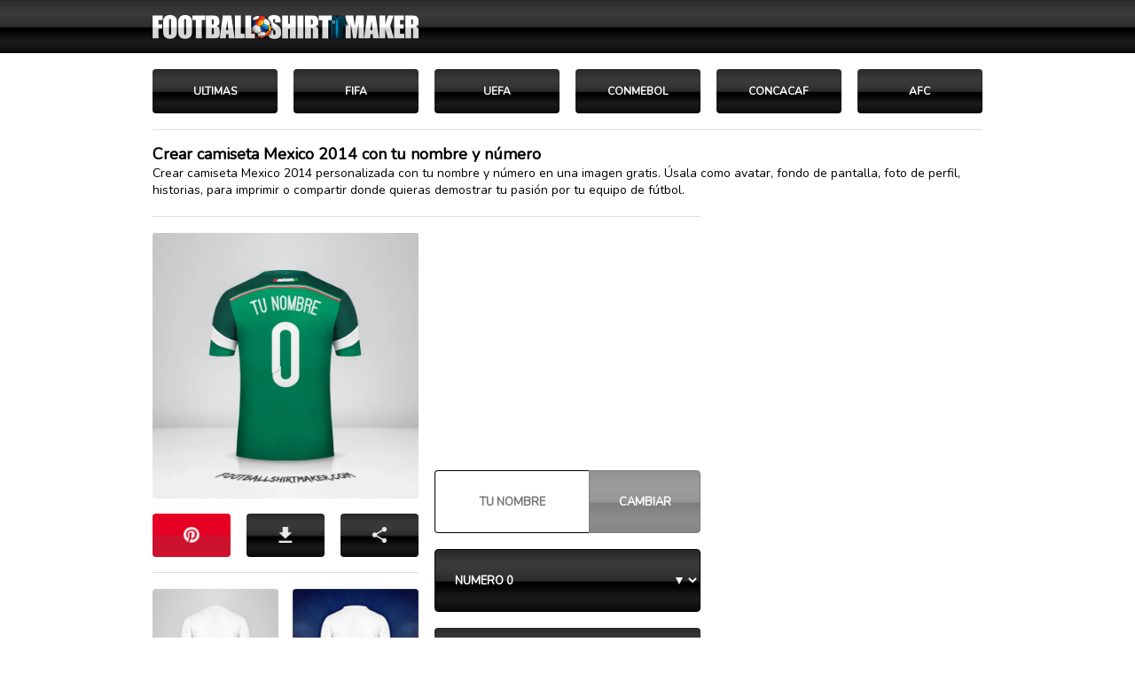

--- FILE ---
content_type: text/html; charset=UTF-8
request_url: https://footballshirtmaker.com/es/mexico/camiseta-2014/
body_size: 9188
content:
<!DOCTYPE html>
<html lang="es">
<head>
   
<script async src="https://pagead2.googlesyndication.com/pagead/js/adsbygoogle.js?client=ca-pub-9685187692848897" crossorigin="anonymous"></script>
<meta charset="UTF-8">	
<link rel="preload" href="https://fonts.googleapis.com/css?family=Nunito&display=swap" as="style" onload="this.onload=null;this.rel='stylesheet'">
<noscript>
<link href="https://fonts.googleapis.com/css?family=Nunito&display=swap" rel="stylesheet" type="text/css"></noscript>
<link rel="preload" as="image" href="https://footballshirtmaker.com/IMG-2025/logo2025-H-02.png" type="image/png" fetchpriority="high">
<meta name="viewport" content="width=device-width,initial-scale=1">
    <script type="application/ld+json">   
    {
  "@context": "https://schema.org",
  "@type": "BreadcrumbList",
  "itemListElement": [
    {
      "@type": "ListItem",
      "position": 1,
      "name": "Inicio",
      "item": "https://footballshirtmaker.com/es/"
    },
    {
      "@type": "ListItem",
      "position": 2,
      "name": "FIFA",
      "item": "https://footballshirtmaker.com/es/fifa/"
    },
    {
      "@type": "ListItem",
      "position": 3,
      "name": "Mexico",
      "item": "https://footballshirtmaker.com/es/mexico/"
    },
    {
      "@type": "ListItem",
      "position": 4,
      "name": "Camiseta Mexico 2014",
      "item": "https://footballshirtmaker.com/es/mexico/camiseta-2014/"
    }
  ]
} </script>
<title>Crear camiseta Mexico 2014 con tu nombre y número</title>
<meta name="description" content="Crear camiseta Mexico 2014 personalizada con tu nombre y número en una imagen gratis. Úsala como avatar, fondo de pantalla, foto de perfil, historias, para imprimir o compartir donde quieras demostrar tu pasión por tu equipo de fútbol.">
<meta name="keywords" content="camiseta Mexico 2014 con tu nombre,camiseta Mexico,personalizar camiseta Mexico 2014,equipacion Mexico 2014,playera de Mexico 2014 con tu nombre, camiseta de Mexico 2014 con tu nombre,make your jersey Mexico 2014,football shirt maker Mexico 2014,equipacion Mexico 2014, camiseta Mexico 2014,tipografia Mexico 2014,numeros Mexico 2014,letras Mexico 2014, camiseta Mexico 2014 para imprimir,playera Mexico,equipacion Mexico, personalizar camiseta Mexico,football shirt maker Mexico,fondo de pantalla Mexico 2014,wallpaper Mexico 2014,letras de Mexico, numeros de Mexico">
<link rel="shortcut icon" href="https://footballshirtmaker.com/imagenes/favicon.ico" type="image/x-icon">
<link rel="canonical" href="https://footballshirtmaker.com/es/mexico/camiseta-2014/"> 
<meta name="robots" content="all">
<meta property="og:type" content="article">
<meta property="og:title" content="Crear camiseta Mexico 2014 con tu nombre y número">
<meta property="og:description" content="Crear tu camiseta personalizada Mexico 2014 con tu nombre y número en imágenes gratis.">
<!-- Imagen horizontal principal -->
<meta property="og:image:type" content="image/png">
<meta property="og:image" content="https://footballshirtmaker.com/files/V19-f-001-t-movil-2423-dHVfbm9tYnJl-MA==-00.webp">
<meta property="og:image:secure_url" content="https://footballshirtmaker.com/files/V19-f-001-t-movil-2423-dHVfbm9tYnJl-MA==-00.webp">
<meta property="og:url" content="https://footballshirtmaker.com/es/mexico/camiseta-2014/ ">
<meta property="og:site_name" content="footballshirtmaker">
<meta property="fb:app_id" content="1974545619456642">
<meta name="twitter:card" content="summary_large_image">
<meta name="twitter:domain" content="footballshirtmaker.com">
<meta name="twitter:site" content="@FShirtMaker">
<meta name="twitter:creator" content="@FShirtMaker">
<meta name="twitter:title" content="Crear camiseta Mexico 2014 con tu nombre y número">
<meta name="twitter:description" content="Crear tu camiseta personalizada Mexico 2014 con tu nombre y número en imágenes gratis.">
<meta name="twitter:image" content="https://footballshirtmaker.com/files/V19-f-001-t-movil-2423-dHVfbm9tYnJl-MA==-00.webp">
<meta name="twitter:url" content="https://footballshirtmaker.com/es/mexico/camiseta-2014/ ">
<link href="https://feeds.feedburner.com/footballshirtmaker-es" rel="alternate" type="application/rss+xml" title="footballshirtmaker RSS">
<link rel="apple-touch-icon" href="https://footballshirtmaker.com/IMG/apple/apple-touch-icon.png">
<link rel="apple-touch-icon" sizes="57x57" href="https://footballshirtmaker.com/IMG/apple/apple-touch-icon-57x57.png">
<link rel="apple-touch-icon" sizes="72x72" href="https://footballshirtmaker.com/IMG/apple/apple-touch-icon-72x72.png">
<link rel="apple-touch-icon" sizes="114x114" href="https://footballshirtmaker.com/IMG/apple/apple-touch-icon-114x114.png"> 
<link rel="apple-touch-icon" sizes="120x120" href="https://footballshirtmaker.com/IMG/apple/apple-touch-icon-120x120.png">
<link rel="apple-touch-icon" sizes="144x144" href="https://footballshirtmaker.com/IMG/apple/apple-touch-icon-144x144.png"> 
<link rel="apple-touch-icon" sizes="152x152" href="https://footballshirtmaker.com/IMG/apple/apple-touch-icon-152x152.png">
<link rel="apple-touch-icon" sizes="180x180" href="https://footballshirtmaker.com/IMG/apple/apple-touch-icon-180x180.png">   
<meta name="theme-color" content="#000000">
<style>
body{font-family:'Nunito',Arial,Helvetica,sans-serif;font-stretch: condensed;font-weight: bold;background:#FFFFFF; text-align:center;margin:0;font-family:'Nunito',Arial,Helvetica,sans-serif;color:#4f4f4f;font-size:13px;line-height: normal; padding: 0; margin: 0 }  
h1{font-size:18px;color:#000;font-style:normal;font-weight: bold; line-height: normal;padding: 0; margin: 0}
h2{font-size:14px;color:#000;font-style:normal;font-weight: 400; line-height: normal;padding: 0; margin: 0}
h3{font-size:14px;color:#000;font-style:normal;font-weight: 400; line-height: normal; padding: 0; margin: 0; margin-bottom: 14px; font-weight: bold}
h4{font-size:13px;color:#000;font-style:normal;font-weight: 400; line-height: normal;padding: 0; margin: 0}
h5{font-size:13px;color:#000;font-style:normal;font-weight: 400; line-height: normal;padding: 0; margin: 0}
p{margin:0; margin-bottom: 13px; padding: 0;font-weight: 400}
ul { list-style-type: square;list-style-position: inside; }
li{margin:0; margin-bottom: 12px;}
a img{border:0}
a {color:#1c74e9}
select {font-family:'Nunito',Arial,Helvetica,sans-serif;font-stretch: condensed;font-weight: bold;appearance:none;border-radius: 0}
.options {cursor: pointer;background: #FFFFFF}
input {font-family:'Nunito',Arial,Helvetica,sans-serif;color:#fff;font-stretch: condensed;font-weight: bold; font-size: 16px}
#cabecerapc{width:100%; text-align:center; background:url(/IMG/fondos/n.jpg) repeat #000; background-size: auto 100%;} 
#cabecera {width: 972px; height: 60px; box-sizing: border-box; margin:auto;position: relative;display: flex; justify-content:flex-end; align-items:center; align-content: center;background:url(/IMG-2025/logo2025-H-02.png) no-repeat left 18px center transparent;background-size:300px auto; }
 .lineas{width:100%;box-sizing:border-box; text-align:center; background:#ffffff;} 
.HOME {width:50px;height:30px; margin-top: 3px; float:right;appearance: none;background: url(/IMG/iconos/gris/home.png) no-repeat center center #fff;background-size:16px 16px;border:1px solid #dddddd;padding:0;border-radius: 4px;cursor: pointer;box-sizing: border-box}
.SEGUIRPINTERES {width:125px;height:30px;text-decoration: none ; float:right;appearance: none;background: url(/IMG/botones/social/p.png) no-repeat left 11px center transparent;background-size:14px 14px;border:0;padding:0;padding-left: 32px; color: #FFFFFF; text-align: left;font-size:12px;font-weight: bold; cursor: pointer;display:flex; align-content: center; align-items: center;box-sizing: border-box } 
.SEGUIRFACEBOOK {width:125px;height:30px;text-decoration: none ; float:right;appearance: none;background: url(/IMG/botones/social/f.png) no-repeat left 11px center transparent;background-size:14px 14px;border:0;padding:0;padding-left: 32px; color: #FFFFFF; text-align: left;font-size:12px;font-weight: bold; cursor: pointer;display:flex; align-content: center; align-items: center;box-sizing: border-box } 
.SEGUIRINSTAGRAM {width:125px;height:30px;text-decoration: none ;float:right;appearance: none;background: url(/IMG/botones/social/i.png) no-repeat left 11px center transparent;background-size:14px 14px;border:0;padding:0;padding-left: 32px; color: #FFFFFF; text-align: left;font-size:12px;font-weight: bold; cursor: pointer;display:flex; align-content: center; align-items: center;box-sizing: border-box } 
.SEGUIRTWITTER {width:125px;height:30px;text-decoration: none ;float:right;appearance: none;background: url(/IMG/botones/social/t.png) no-repeat left 11px center transparent;background-size:14px 14px;border:0;padding:0;padding-left: 32px; color: #FFFFFF; text-align: left;font-size:12px;font-weight: bold; cursor: pointer;display:flex; align-content: center; align-items: center;box-sizing: border-box } 
.SEGUIRFACEBOOK a:visited { color: #fff; text-decoration: none }
.SEGUIRINSTAGRAM a:visited { color: #fff; text-decoration: none  }
.SEGUIRTWITTER a:visited { color: #fff; text-decoration: none  }
.SEGUIRPINTERES a:visited { color: #fff; text-decoration: none  }
.socialsid{height:30px;appearance:none;background:url(/IMG/botones/social/s.png) no-repeat left 35px center #16b551;text-shadow: 1px 1px  #098C3A; border-radius: 2px;color: #FFFFFF; background-size:14px 14px;border:1px outset #16b551;padding:5px 10px;font-size:14px; box-sizing:border-box;cursor: pointer;display:flex; justify-content: flex-end; padding-right: 35px; text-align: right; align-items:center;  overflow-wrap: break-word;word-wrap: break-word;}  
.a2a_kit { width:100% ; height: 100%; border: 0; padding: 0 }
.a2a_button_copy_link { width:100% ; height: 100%; border: 0; padding: 0 }
.a2a_button_facebook { width:100% ; height: 100%; border: 0; padding: 0 }
.a2a_button_pinterest { width:100% ; height: 100%; border: 0; padding: 0 }
.a2a_dd { width:100% ; height: 100%; border: 0; padding: 0 }	

.botonc { width: calc(33.33% - 18px) ; float: left; height:49px ; margin-right: 18px; background:url(/IMG/fondos/n.jpg) repeat #000;  align-items: center; justify-content: center;border: 0;  border-radius: 4px;box-sizing: border-box;color: #FFFFFF; transition: transform 0.3s ease, box-shadow 0.3s ease, background 0.3s ease;background-size: auto 100%;}


.botonc:last-child {margin-bottom: 0;}
.botonc:hover { transform: scale(0.94);}

.socialscam{background:url(/IMG/botones/social/blanco/s.png) no-repeat center  center transparent;}
.sociald{background:url(/IMG/botones/social/blanco/d.png) no-repeat center center transparent;}  
.socialcodigos{background:url(/IMG/botones/social/gris/codigos3.png) no-repeat center  center transparent;}  
.sociall{background:url(/IMG/botones/social/gris/link.png) no-repeat  center   center transparent;}   
.socialw{background:url(/IMG/botones/social/gris/w.png) no-repeat center center transparent;}

.socialp{background:url(/IMG/botones/social/blanco/p.png) no-repeat center  center transparent;}
.socialf{background:url(/IMG/botones/social/gris/f.png) no-repeat center center transparent;}
.socialt{background:url(/IMG/botones/social/gris/t.png) no-repeat center  center transparent;}
	
.botonimg {width:100%;  height:47px; padding:0;border:0;  background-color: transparent;   appearance:none;background-size:18px auto;color: #5f6670; box-sizing:border-box;cursor: pointer;appearance:none} 
    
.a2a_button_pinterest.socialp.botonimg {
  all: unset; /* ← esto elimina estilos heredados si fueran molestos */
  display: inline-block;
  width: 100%;
  height: 48px;
  background: url(/IMG/botones/social/blanco/p.png) no-repeat center center transparent;
  background-size: 18px auto;
  cursor: pointer;
  box-sizing: border-box;
}
.a2a_button_pinterest.socialp.botonimg > svg,
.a2a_button_pinterest.socialp.botonimg > span,
.a2a_button_pinterest.socialp.botonimg > img {
  display: none !important;
}
 .a2a_dd.socialscam.botonimg {
  all: unset; /* ← esto elimina estilos heredados si fueran molestos */
  display: inline-block;
  width: 100%;
  height: 48px;
  background: url(/IMG/botones/social/blanco/s.png) no-repeat center center transparent;
  background-size: 18px auto;
  cursor: pointer;
  box-sizing: border-box;
}   
.a2a_dd > svg,
.a2a_dd > span,
.a2a_dd > img {
  display: none !important;
}   
	
.descargafinal{width:100%;appearance:none;background:url(/IMG/botones/social/d.png) no-repeat center center #f8f8f8;background-size:auto 80px; border: 1px outset #f8f8f8 ;padding:0;box-sizing:border-box;cursor: pointer;border-radius:4px} 
.botonvolver{width:100%;height:40px; display:flex;justify-content: center;
align-items:center;  overflow-wrap: break-word;word-wrap: break-word;color: #000;text-shadow: 0px 0px  #fff;border:1px outset #dddddd; background:#f9f9f9;font-size:13px;margin:0;box-sizing:border-box;border-radius:4px;cursor: pointer; font-weight: bold;box-sizing:border-box}
.botonvolveract{width:100%;height:40px;display:flex; justify-content: center;
align-items:center;  overflow-wrap: break-word;word-wrap: break-word;border:1px inset #dddddd;color: #000; background:#fff;font-size:13px;margin:0;box-sizing:border-box;border-radius:2px;cursor: default; font-weight: bold;box-sizing:border-box}
#textonombre{width:58%; height: 49px; background: #fff;float: left; text-align: center;font-size:13px;border:1px inset #000;border-top-left-radius:4px;border-bottom-left-radius:4px; box-sizing:border-box;color: #000;}
.cambiar{width:42%; height:40px; float: right;font-size:13px;box-sizing:border-box;color: #fff; background:url(/IMG/fondos/n.jpg) repeat #000; background-size: auto 100%;border:1px solid #000;border-radius: 0; border-bottom-right-radius:4px;border-top-right-radius:4px; cursor:pointer}
.pseudo-disabled {opacity: 0.5;pointer-events: auto; /* permite detectar click */ cursor: not-allowed;}
.bcambiar{width:100%; height:45px; float: right;font-size:13px;box-sizing:border-box;color: #fff; background:url(/IMG/fondos/n.jpg) repeat #000; background-size: auto 100%;border:1px solid #000;border-radius: 0; border-bottom-right-radius:4px;border-top-right-radius:4px; cursor:pointer}
.tituloequipo {width:100%; height: 46px; padding:0 18px;display: flex; justify-content: flex-start;align-items: center;align-content: center; background-color: #f9f9f9; color: #000;text-shadow: 2px 2px  #ECECEC; font-size:16px; font-weight: bold;border: 1px solid #dddddd; border-left: 0;  text-align: left; box-sizing: border-box }
.elegir select {width:100%; height:49px; font-size:13px; font-weight: bold; padding-left: 18px; padding-right: 30px; box-sizing:border-box;color: #fff; background:url(/IMG/fondos/n.jpg) repeat #000; background-size: auto 100%;border:1px solid #000;border-radius:4px; cursor:pointer;appearance:none }
.elegir select option {font-size:13px; color: #000;cursor: pointer;  }
.arrow{position:absolute;top:22px;right:20px;width:0;height:0;border-left:4px solid transparent;border-right:4px solid transparent;border-top:8px solid #fff;}
a.cambiarcamiseta {width:100%; position: relative; height:49px; font-size:12px; font-weight: bold; padding-left: 18px; padding-right: 40px; color: #525252; box-sizing:border-box;color: #fff; background:url(/IMG/fondos/n.jpg) repeat #000; background-size: auto 100%;border:0;border-radius:4px; cursor:pointer;appearance:none; box-sizing: border-box;display: flex; justify-content: flex-start;  background-color:#f9f9f9; align-items:center;text-decoration: none;   }
.cambiarcamiseta a:visited { text-decoration: none; color: #525252; }
.botoncamiseta{ width:calc(50% - 18px); float: left; margin-right: 18px;  margin-bottom: 18px; height:40px;   border:1px outset #fafafa ; background:#fafafa; border-radius:3px; box-sizing: border-box; text-align: left; overflow: hidden}
.icono{	float: left;width:20px;height:38px;margin-top: 4px;overflow: hidden;background-color:#dddddd;border-radius:2px; box-sizing: border-box}
.titcamiseta{width:calc(100% - 40px);height:38px; float: right; padding-left: 14px; padding-right: 30px;  border:0;  text-align:left; font-size: 13px;color: #000; text-decoration: none; box-sizing:border-box;display: flex; align-items:center; align-content:center; justify-content:flex-start;  font-weight:bold;box-sizing: border-box;background:url(/IMG/flechas/80/d1.png) no-repeat right 18px center transparent;  background-size:auto 30%;}
a.titcamiseta { color: #5C5C5C; text-decoration: none;}
.titcamiseta a:visited { color: #5C5C5C }	
.icono{	float: left;width:20px;height:38px;margin-top: 4px;overflow: hidden;background-color:#dddddd;border-radius:2px; box-sizing: border-box}
.botoncam{width:calc(100% - 29px);  float: right; padding: 0 18px 0 10px;  height:38px; text-decoration: none; text-align:left; font-size:9px;color: #000 ; font-weight:bold;box-sizing:border-box;display: flex; justify-content:flex-start; align-items:center;}
a.filtro { color: #546254; text-decoration: none; }
.filtro a:visited { color: #546254; }	
.iconoimg{	float: left;width:20px; height:20px; margin-top: 9px; margin-left: 9px; border-radius:2px;overflow: hidden;box-sizing: border-box;}
#camisetas-layout{width:350px; position:relative;overflow:hidden;}
#camisetas-layout #camisetas{width:350px;overflow:hidden;position:absolute;left:0;top:0; box-sizing:border-box;}
#camisetas-layout #camisetas ul{width:10000px;list-style:none;}

#camisetas-layout #camisetas ul li{float:left;width:350px;} 
#camisetasprev{position:absolute;width:168px;height:35px;left:0;bottom:0;
background:url(/IMG/flechas/80/i1.png) no-repeat center center #F8F8F8;background-size:auto 50%;border:1px outset #dddddd; border-radius: 2px; box-sizing: border-box}
#camisetasnext{position:absolute;width:168px;height:35px;right:0;bottom:0;
background:url(/IMG/flechas/80/d1.png) no-repeat center center#F8F8F8;background-size:auto 50%;border:1px outset #dddddd; border-radius: 2px; box-sizing: border-box}
.camisetasprevnext{cursor:pointer;}
.camisetasnext-disabled,.camisetasprev-disabled{opacity:0.2;} 
.botabajo {color:#000; width: calc(20% - 18px);margin-right: 18px; margin-bottom: 18px;   float: left; font-size: 12px;font-weight: normal;text-decoration: none;border:1px  outset #dddddd; border-radius: 3px; background: #fafafa; padding: 12px 5px; box-sizing: border-box }
.botabajoact {pointer-events:none;color:#000; width: calc(20% - 18px);margin-right: 18px; margin-bottom: 18px;   float: left; font-size: 12px; font-weight: normal;text-decoration: none;border:1px  inset #dddddd; border-radius: 3px; background: #fff; padding: 12px 5px; box-sizing: border-box }
.filtro { text-align:center;width:calc(16.66% - 18px); margin-bottom: 18px;  color: #000; text-decoration: none; margin-right: 18px; margin-bottom: 18px; height:50px; font-size: 12px;  float:left; border-radius:4px ; border:0; float: left;box-sizing: border-box;cursor: pointer;display: flex; justify-content: center; align-items: center; align-content: center;box-sizing: border-box;background:url(/IMG/fondos/n.jpg) repeat #000; background-size: auto 100%;} 
.filtro:hover{background:#000; border: 0;}
a.filtro { color: #fff; text-decoration: none; }
.filtro a:visited { color: #fff; }
a.filtroact { color: #1c4087; text-decoration: none; }
.filtroact a:visited { color: #1c4087; }
.pregunta  { font-family:'Nunito',Arial,Helvetica,sans-serif;font-stretch: condensed;font-weight: bold;color: #000; width:100%; background: #f9f9f9; margin-bottom: 14px; font-weight: bold;padding: 12px 14px; border: 0; border: 1px solid #dddddd; border-radius: 0px; box-sizing: border-box; text-align: left; cursor: pointer; font-size: 15px; text-shadow: 2px 2px  #fff;}
.respuesta  { color: #000; width:100%; background: #fff; font-weight: 400;padding: 0; border: 0; border-radius: 0px; box-sizing: border-box; text-align: left; cursor: pointer; font-size: 14px; }
.historial-marcas,    
.historial-sponsors {
  font-weight: normal;
  padding-left: 0;
  list-style-position: inside;
  font-size: 14px;
  margin-top: 16px;
}
    .historial-marcas li,
.historial-sponsors li {
  float: left;
  width: 50%;
  box-sizing: border-box;
  margin-bottom: 4px;
}
.botonimgredes {
    position: relative;
    width: 100%;
    height: 48px;
    padding: 0 12px;
    font-size: 12px;
	text-shadow: 1px 1px #000;
    text-decoration: none;
    font-family: 'Nunito', Arial, Helvetica, sans-serif;
    font-stretch: condensed;
    font-weight: bold;
    
    appearance: none;
    color: #fff;
    border-radius: 3px;
    box-sizing: border-box;
    display: flex;
    justify-content: center; /* Centrar horizontalmente */
    align-items: center;     /* Centrar verticalmente */
    background: url(/IMG/flechas/80/efecto-03.png) repeat-x center center; 
	background-size:auto 100%;
    border: 1px outset; /* Color del borde será especificado en clases específicas */
}

.botonimgredes::before {
    content: "";
    background-size: contain;
    width: 18px; /* Ajusta según sea necesario */
    height: 18px; /* Ajusta según sea necesario */
    margin-right: 8px; /* Espacio entre icono y texto */
    display: inline-block; /* Asegura que esté en línea con el texto */
}

.telegram {
    background-color: #26A3E1; 
    border-color: #26A3E1; 
}
.telegram::before {
    background: url('/IMG/botones/social/blanco/telegram.png') no-repeat center center;
	background-size:auto 100%;
}
.facebook {
    background-color: #0866ff; 
    border-color: #0866ff; 
}
.facebook::before {
    background: url('/IMG/botones/social/blanco/f.png') no-repeat center center;
	background-size:auto 100%;
}
.instagram {
    background-color: #c72784; 
    border-color: #c72784; 
}
.instagram::before {
    background: url('/IMG/botones/social/blanco/i.png') no-repeat center center;
	background-size:auto 100%;
}
.whatsapp {
    background-color: #1ba55d; 
    border-color: #1ba55d; 
}
.whatsapp::before {
    background: url('/IMG/botones/social/blanco/w.png') no-repeat center center;
	background-size:auto 100%;
}
.pinterest {
    background-color: #E7182F; 
    border-color: #E7182F; 
}
.pinterest::before {
    background: url('/IMG/botones/social/blanco/p.png') no-repeat center center;
	background-size:auto 100%;
}
.anchosinmargen { width: 100%; margin-bottom: 18px; }
</style>
<script>
document.addEventListener("DOMContentLoaded", function () {
  const mensaje = "Debes usar los botones de abajo para personalizar la imagen. Asegúrate de apretar el botón CAMBIAR luego de escribir el nombre.\n\nUsa el botón DESCARGAR que aparece abajo para descargar la imagen con la mejor calidad.\n\nEl nombre no puede estar vacío y debe tener entre 3 y 14 caracteres. Los formularios para cambiar el nombre y el número funcionan por separado. Si escribe un nombre pero no pulsa el botón CAMBIAR y luego modifica el número, el nombre no se actualizará.";
  const capaProteger = document.getElementById("proteger");

  if (capaProteger) {
    capaProteger.addEventListener("click", function (e) {
      e.preventDefault();
      alert(mensaje);
    });
  }
});
</script>

</head>
<body>
<div id="contenedor-total">
  
<script>
document.addEventListener('DOMContentLoaded', function () {
  // Detecta si el usuario volvió con el botón "Atrás"
  if (performance.getEntriesByType("navigation")[0].type === "back_forward") {
    window.scrollTo({ top: 0, behavior: 'smooth' });
  }
});
</script>    
<!-- PC -->
<div style="width:100%;">
<div id="cabecerapc"><div id="cabecera"></div></div>
<div style="width: 100%;width:936px;padding: 0 18px; margin:auto;">
 <div style="width: 100%;margin-top: 18px;">
<div style="width: 100%;overflow: hidden;"><div style="width:calc(100% + 18px)"><a href="https://footballshirtmaker.com/es/" class="filtro">ULTIMAS</a><a href="https://footballshirtmaker.com/es/fifa/" class="filtro" >FIFA</a><a href="https://footballshirtmaker.com/es/uefa/" class="filtro">UEFA</a><a href="https://footballshirtmaker.com/es/conmebol/" class="filtro">CONMEBOL</a><a href="https://footballshirtmaker.com/es/concacaf/" class="filtro">CONCACAF</a><a href="https://footballshirtmaker.com/es/afc/" class="filtro">AFC</a><div style="clear:both"></div><div style="clear:both"></div></div></div>
<div style="clear:both"></div></div>   
 <div style="width: 100%; text-align: left; padding:15px 0; padding-bottom: 0; box-sizing: border-box; border-top: 1px solid #dddddd; margin-bottom: 20px;"><h1 style="width:100%;">Crear camiseta Mexico 2014 con tu nombre y número</h1><h2 style="width:100%;">Crear camiseta Mexico 2014 personalizada con tu nombre y número en una imagen gratis. Úsala como avatar, fondo de pantalla, foto de perfil, historias, para imprimir o compartir donde quieras demostrar tu pasión por tu equipo de fútbol.</h2></div>
<div style="width: 100%;">
<div style="width: 618px; float: left">
 <!-- FIN DESCARGAR -->   
<!-- INICIO MODELO 2019 SQUARE -->
<div style="width:100% ; margin-bottom: 18px;padding-top: 18px;border-top: 1px solid #dddddd">
<div style="width:300px; float: left ; overflow: hidden">
<div id="camisetas">
<div id="camiseta" style="width:300px; height:300px; margin-bottom: 17px; overflow:hidden; position:relative; box-sizing:border-box;">
  <div style="width:300px; height:300px; position:relative;">
    <img id="zoomImg"
         src="https://footballshirtmaker.com/files/V19-f-001-t-movil-2423-dHVfbm9tYnJl-MA==-00.webp"
         alt="Camiseta Mexico 2014 -  tu nombre - 0"
         title="Camiseta Mexico 2014 -  tu nombre - 0"
         width="300" height="300"
         style="position:absolute; left:0; top:0;border-radius: 3px; ">
  </div>

  <div id="proteger" style="position:absolute; top:0; left:0; width:300px; height:300px; background-color: rgba(0, 0, 0, 0); "></div>
</div>
<div id="botones" style="width:100%; margin-bottom: 17px;overflow: hidden">
<div style="width:calc(100% + 18px);overflow: hidden">
	<div class="botonc" style="background:url(/IMG/flechas/80/efecto-03.png) repeat-x center center #e60023;"><div class="a2a_kit" data-a2a-url="https://footballshirtmaker.com/es/mexico/camiseta-2014/numero-0-tu_nombre-001-movil/"  data-a2a-title="Mexico 2014 tu nombre 0"><a class="a2a_button_pinterest socialp botonimg" data-media="https://footballshirtmaker.com/files/V19-f-001-t-movil-2423-dHVfbm9tYnJl-MA==-00.webp" 
   href="https://www.addtoany.com/share" aria-label="Pinterest" role="button"></a></div></div>
		<div class="botonc"><form name="Descargar Camiseta" method="post" action="https://footballshirtmaker.com/es/mexico/camiseta-2014/" class="a2a_kit">
           <input name="tam" type="hidden" value="movil"><input name="numfondo" type="hidden" value="001"> <input name="nombre" type="hidden" value="tu nombre">
            <input name="numero" type="hidden" value="0">
            <input name="descargar" type="hidden" value="si">
            <button name="botondescarga" type="submit" class="botonimg sociald" aria-label="descargar" onclick="gtag('event', 'Descargar');"></button>
</form></div>

	<div class="botonc"><div class="a2a_kit" data-a2a-url="https://footballshirtmaker.com/es/mexico/camiseta-2014/numero-0-tu_nombre-001-movil/" data-a2a-title="Mexico 2014 tu nombre 0" ><a class="a2a_dd socialscam botonimg" href="https://www.addtoany.com/share" aria-label="COMPARTIR LINK" role="button"></a></div></div>


	<div style="clear:both"></div></div>

<div style="clear:both"></div></div>    
    
<div style="clear:both"></div></div>

<div style="width: 100%;  padding-top: 18px; border-top: 1px solid #dddddd;">
<div style="width: calc(50% - 8px); height: 160px; box-sizing: border-box; border-bottom: 5px solid #E4E4E4; border-bottom: 5px solid #000000 ; float: left">
<form method="post" action="https://footballshirtmaker.com/es/mexico/camiseta-2014/" style="all:unset; margin: 0; padding: 0; border: 0; display:inline;pointer-events:none;">
    <input type="hidden" name="numfondo" value="001">
    <input type="hidden" name="numero" value="0">
    <input type="hidden" name="nombre" value="tu nombre">
    <input type="image" src="https://footballshirtmaker.com/IMG/samples/001-square.png" alt="Fondo 001" style="width:100%; border-radius:4px;" aria-label="Fondo 001">
</form>
</div>
<div style="width: calc(50% - 8px); height: 160px; box-sizing: border-box; border-bottom: 5px solid #E4E4E4;  ;float: right">
<form method="post" action="https://footballshirtmaker.com/es/mexico/camiseta-2014/" style="all:unset;margin: 0; padding: 0; border: 0; display:inline;">
    <input type="hidden" name="numfondo" value="002">
    <input type="hidden" name="numero" value="0">
    <input type="hidden" name="nombre" value="tu nombre">
    <input type="image" src="https://footballshirtmaker.com/IMG/samples/002-square.png" alt="Fondo 002" style="width:100%; border-radius:4px;" aria-label="Fondo 002">
</form>
</div>
<div style="clear:both"></div></div>
<div style="clear:both"></div></div>
<div style="width: 300px; float: right;">
<div style="width: 300px; height: 250px;margin-bottom: 18px">
             <script async src="https://pagead2.googlesyndication.com/pagead/js/adsbygoogle.js?client=ca-pub-9685187692848897"
     crossorigin="anonymous"></script>
<!-- CAMISETA 300X250 -->
<ins class="adsbygoogle"
     style="display:inline-block;width:300px;height:250px"
     data-ad-client="ca-pub-9685187692848897"
     data-ad-slot="5507048286"></ins>
<script>
     (adsbygoogle = window.adsbygoogle || []).push({});
</script></div>   
<div style="width: 100%;  margin-bottom: 18px">
<form name="Cambiar_Nombre" method="post" action="https://footballshirtmaker.com/es/mexico/camiseta-2014/" style="margin:0px;"><input name="tam" type="hidden" value="movil"><input name="numfondo" type="hidden" value="001"><input name="numero" type="hidden" value="0"><input name="nombre" type="text" id="textonombre" placeholder="TU NOMBRE" value="" maxlength="12" style=" height: 71px; border-right: 0; border-bottom-left-radius:4px;border-top-left-radius:4px;"><input type="submit" value="CAMBIAR" class="cambiar pseudo-disabled" style="height: 71px; border-bottom-right-radius:4px;border-top-right-radius:4px;"></form>
  <script>
      document.addEventListener('DOMContentLoaded', function () {
        const form = document.forms["Cambiar_Nombre"];
        const button = form.querySelector('.cambiar');
        const input = document.getElementById('textonombre');
        const ayudaNombre = "El nombre no puede estar vac\u00edo y debe tener entre 3 y 14 caracteres. Los formularios para cambiar el nombre y el n\u00famero funcionan por separado. Si escribe un nombre pero no pulsa el bot\u00f3n CAMBIAR y luego modifica el n\u00famero, el nombre no se actualizar\u00e1.";

        const toggleButtonState = () => {
          if (input.value.length > 2) {
            button.classList.remove('pseudo-disabled');
          } else {
            button.classList.add('pseudo-disabled');
          }
        };

        input.addEventListener('keyup', toggleButtonState);
        toggleButtonState(); // iniciar estado al cargar

        button.addEventListener('click', function (e) {
          if (button.classList.contains('pseudo-disabled')) {
            e.preventDefault();
            alert(ayudaNombre);
          }
        });

        form.addEventListener('submit', function (e) {
          if (input.value.length <= 2) {
            e.preventDefault();
            alert(ayudaNombre);
          }
        });
      });
    </script>
<div style="clear:both"></div></div>
<div style="width: 100%; margin-bottom: 18px">
<div class="elegir" style="position:relative;height: 71px;">
  <div class="select-arrow">
    <div class="arrow" style="top:32px;"></div>
  </div>
  <form name="Cambiar_Numero" id="formCambiarNumero" method="post" action="https://footballshirtmaker.com/es/mexico/camiseta-2014/" style="margin: 0">
    <input name="tam" type="hidden" value="movil">
    <input name="numfondo" type="hidden" value="001">
    <input name="numeroant" type="hidden" value="0">
    <input name="nombre" type="hidden" value="tu nombre">
    
    <select name="numero" id="selectorNumero" style="cursor: pointer;height: 71px;" aria-label="Number">
              <option value="0" selected style="background: #FFFFFF;cursor: pointer;">
          NUMERO           0        </option>
              <option value="1"  style="background: #FFFFFF;cursor: pointer;">
                    1        </option>
              <option value="2"  style="background: #FFFFFF;cursor: pointer;">
                    2        </option>
              <option value="3"  style="background: #FFFFFF;cursor: pointer;">
                    3        </option>
              <option value="4"  style="background: #FFFFFF;cursor: pointer;">
                    4        </option>
              <option value="5"  style="background: #FFFFFF;cursor: pointer;">
                    5        </option>
              <option value="6"  style="background: #FFFFFF;cursor: pointer;">
                    6        </option>
              <option value="7"  style="background: #FFFFFF;cursor: pointer;">
                    7        </option>
              <option value="8"  style="background: #FFFFFF;cursor: pointer;">
                    8        </option>
              <option value="9"  style="background: #FFFFFF;cursor: pointer;">
                    9        </option>
              <option value="10"  style="background: #FFFFFF;cursor: pointer;">
                    10        </option>
              <option value="11"  style="background: #FFFFFF;cursor: pointer;">
                    11        </option>
              <option value="12"  style="background: #FFFFFF;cursor: pointer;">
                    12        </option>
              <option value="13"  style="background: #FFFFFF;cursor: pointer;">
                    13        </option>
              <option value="14"  style="background: #FFFFFF;cursor: pointer;">
                    14        </option>
              <option value="15"  style="background: #FFFFFF;cursor: pointer;">
                    15        </option>
              <option value="16"  style="background: #FFFFFF;cursor: pointer;">
                    16        </option>
              <option value="17"  style="background: #FFFFFF;cursor: pointer;">
                    17        </option>
              <option value="18"  style="background: #FFFFFF;cursor: pointer;">
                    18        </option>
              <option value="19"  style="background: #FFFFFF;cursor: pointer;">
                    19        </option>
              <option value="20"  style="background: #FFFFFF;cursor: pointer;">
                    20        </option>
              <option value="21"  style="background: #FFFFFF;cursor: pointer;">
                    21        </option>
              <option value="22"  style="background: #FFFFFF;cursor: pointer;">
                    22        </option>
              <option value="23"  style="background: #FFFFFF;cursor: pointer;">
                    23        </option>
              <option value="24"  style="background: #FFFFFF;cursor: pointer;">
                    24        </option>
              <option value="25"  style="background: #FFFFFF;cursor: pointer;">
                    25        </option>
              <option value="26"  style="background: #FFFFFF;cursor: pointer;">
                    26        </option>
              <option value="27"  style="background: #FFFFFF;cursor: pointer;">
                    27        </option>
              <option value="28"  style="background: #FFFFFF;cursor: pointer;">
                    28        </option>
              <option value="29"  style="background: #FFFFFF;cursor: pointer;">
                    29        </option>
              <option value="30"  style="background: #FFFFFF;cursor: pointer;">
                    30        </option>
              <option value="31"  style="background: #FFFFFF;cursor: pointer;">
                    31        </option>
              <option value="32"  style="background: #FFFFFF;cursor: pointer;">
                    32        </option>
              <option value="33"  style="background: #FFFFFF;cursor: pointer;">
                    33        </option>
              <option value="34"  style="background: #FFFFFF;cursor: pointer;">
                    34        </option>
              <option value="35"  style="background: #FFFFFF;cursor: pointer;">
                    35        </option>
              <option value="36"  style="background: #FFFFFF;cursor: pointer;">
                    36        </option>
              <option value="37"  style="background: #FFFFFF;cursor: pointer;">
                    37        </option>
              <option value="38"  style="background: #FFFFFF;cursor: pointer;">
                    38        </option>
              <option value="39"  style="background: #FFFFFF;cursor: pointer;">
                    39        </option>
              <option value="40"  style="background: #FFFFFF;cursor: pointer;">
                    40        </option>
              <option value="41"  style="background: #FFFFFF;cursor: pointer;">
                    41        </option>
              <option value="42"  style="background: #FFFFFF;cursor: pointer;">
                    42        </option>
              <option value="43"  style="background: #FFFFFF;cursor: pointer;">
                    43        </option>
              <option value="44"  style="background: #FFFFFF;cursor: pointer;">
                    44        </option>
              <option value="45"  style="background: #FFFFFF;cursor: pointer;">
                    45        </option>
              <option value="46"  style="background: #FFFFFF;cursor: pointer;">
                    46        </option>
              <option value="47"  style="background: #FFFFFF;cursor: pointer;">
                    47        </option>
              <option value="48"  style="background: #FFFFFF;cursor: pointer;">
                    48        </option>
              <option value="49"  style="background: #FFFFFF;cursor: pointer;">
                    49        </option>
              <option value="50"  style="background: #FFFFFF;cursor: pointer;">
                    50        </option>
              <option value="51"  style="background: #FFFFFF;cursor: pointer;">
                    51        </option>
              <option value="52"  style="background: #FFFFFF;cursor: pointer;">
                    52        </option>
              <option value="53"  style="background: #FFFFFF;cursor: pointer;">
                    53        </option>
              <option value="54"  style="background: #FFFFFF;cursor: pointer;">
                    54        </option>
              <option value="55"  style="background: #FFFFFF;cursor: pointer;">
                    55        </option>
              <option value="56"  style="background: #FFFFFF;cursor: pointer;">
                    56        </option>
              <option value="57"  style="background: #FFFFFF;cursor: pointer;">
                    57        </option>
              <option value="58"  style="background: #FFFFFF;cursor: pointer;">
                    58        </option>
              <option value="59"  style="background: #FFFFFF;cursor: pointer;">
                    59        </option>
              <option value="60"  style="background: #FFFFFF;cursor: pointer;">
                    60        </option>
              <option value="61"  style="background: #FFFFFF;cursor: pointer;">
                    61        </option>
              <option value="62"  style="background: #FFFFFF;cursor: pointer;">
                    62        </option>
              <option value="63"  style="background: #FFFFFF;cursor: pointer;">
                    63        </option>
              <option value="64"  style="background: #FFFFFF;cursor: pointer;">
                    64        </option>
              <option value="65"  style="background: #FFFFFF;cursor: pointer;">
                    65        </option>
              <option value="66"  style="background: #FFFFFF;cursor: pointer;">
                    66        </option>
              <option value="67"  style="background: #FFFFFF;cursor: pointer;">
                    67        </option>
              <option value="68"  style="background: #FFFFFF;cursor: pointer;">
                    68        </option>
              <option value="69"  style="background: #FFFFFF;cursor: pointer;">
                    69        </option>
              <option value="70"  style="background: #FFFFFF;cursor: pointer;">
                    70        </option>
              <option value="71"  style="background: #FFFFFF;cursor: pointer;">
                    71        </option>
              <option value="72"  style="background: #FFFFFF;cursor: pointer;">
                    72        </option>
              <option value="73"  style="background: #FFFFFF;cursor: pointer;">
                    73        </option>
              <option value="74"  style="background: #FFFFFF;cursor: pointer;">
                    74        </option>
              <option value="75"  style="background: #FFFFFF;cursor: pointer;">
                    75        </option>
              <option value="76"  style="background: #FFFFFF;cursor: pointer;">
                    76        </option>
              <option value="77"  style="background: #FFFFFF;cursor: pointer;">
                    77        </option>
              <option value="78"  style="background: #FFFFFF;cursor: pointer;">
                    78        </option>
              <option value="79"  style="background: #FFFFFF;cursor: pointer;">
                    79        </option>
              <option value="80"  style="background: #FFFFFF;cursor: pointer;">
                    80        </option>
              <option value="81"  style="background: #FFFFFF;cursor: pointer;">
                    81        </option>
              <option value="82"  style="background: #FFFFFF;cursor: pointer;">
                    82        </option>
              <option value="83"  style="background: #FFFFFF;cursor: pointer;">
                    83        </option>
              <option value="84"  style="background: #FFFFFF;cursor: pointer;">
                    84        </option>
              <option value="85"  style="background: #FFFFFF;cursor: pointer;">
                    85        </option>
              <option value="86"  style="background: #FFFFFF;cursor: pointer;">
                    86        </option>
              <option value="87"  style="background: #FFFFFF;cursor: pointer;">
                    87        </option>
              <option value="88"  style="background: #FFFFFF;cursor: pointer;">
                    88        </option>
              <option value="89"  style="background: #FFFFFF;cursor: pointer;">
                    89        </option>
              <option value="90"  style="background: #FFFFFF;cursor: pointer;">
                    90        </option>
              <option value="91"  style="background: #FFFFFF;cursor: pointer;">
                    91        </option>
              <option value="92"  style="background: #FFFFFF;cursor: pointer;">
                    92        </option>
              <option value="93"  style="background: #FFFFFF;cursor: pointer;">
                    93        </option>
              <option value="94"  style="background: #FFFFFF;cursor: pointer;">
                    94        </option>
              <option value="95"  style="background: #FFFFFF;cursor: pointer;">
                    95        </option>
              <option value="96"  style="background: #FFFFFF;cursor: pointer;">
                    96        </option>
              <option value="97"  style="background: #FFFFFF;cursor: pointer;">
                    97        </option>
              <option value="98"  style="background: #FFFFFF;cursor: pointer;">
                    98        </option>
              <option value="99"  style="background: #FFFFFF;cursor: pointer;">
                    99        </option>
          </select>
  </form>
</div>
    <script>
  document.addEventListener("DOMContentLoaded", function() {
    const selector = document.getElementById("selectorNumero");
    selector.addEventListener("change", function() {
      this.form.submit();
    });
  });
</script>
<div style="clear:both"></div></div>
 <div style="width: 100%;margin-bottom: 18px; ">
<a class="cambiarcamiseta" href="https://footballshirtmaker.com/es/mexico/"  aria-label="CAMISETA 2014">CAMISETA 2014<div class="select-arrow"><div class="arrow"></div></div></a>	
<div style="clear:both"></div></div>
<div style="width: 100%;  ">
<a class="cambiarcamiseta" href="https://footballshirtmaker.com/es/"  aria-label="MEXICO">MEXICO<div class="select-arrow"><div class="arrow"></div></div></a>
<div style="clear:both"></div></div>
</div>
<div style="clear:both"></div></div>
	
<script>
 var div = document.getElementById('proteger');
  div.addEventListener('contextmenu', function(event) {
event.preventDefault();
});
</script>
   
            <div  style="width: 100%;border-top:1px  solid #dddddd; padding-top: 18px;  margin-bottom: 16px;box-sizing: border-box; text-align: center">
<div style="margin-bottom:12px;"> <h3>¡Crear Camisetas de Fútbol Personalizadas en FootballShirtMaker.com!</h3><p>En <strong>footballshirtmaker.com</strong> puedes escoger la camiseta de tu equipo de fútbol favorito y crear una imagen personalizada con tu nombre y número. Utiliza estas imágenes donde quieras: como avatar en tus fotos de perfil, en tus historias de redes sociales o como fondos de pantalla para tu móvil.</p></div>footballshirtmaker NO es una tienda donde puedes comprar tu camiseta de fútbol. Tiendas de camisetas de fútbol recomendadas: Nike, Adidas, Puma, Kappa, Umbro, New Balance, Macron, Hummel, Joma, Kelme, Lotto, Le Coq Sportif, Under Armour, Diadora, Reebok, ASICS, Erreà, Uhlsport, Castore, Marathon, Mitre, Charly, Athix, Penalty, Topper, Fila, Olympikus.<div style="clear:both"></div></div>
    
<div  style="width:100%; border-top:1px  solid #dddddd; padding-top: 18px; overflow: hidden ">
<div class="anchosinmargen">
<div style="width: calc(50% - 10px); float: left"><a class="botonimgredes facebook" onclick="gtag('event', 'Canal_Facebook');" href="https://www.messenger.com/channel/FShirtMaker">Únete a nuestro canal de Facebook</a>   
</div>  
<div style="width: calc(50% - 10px); float: right"><a class="botonimgredes telegram" onclick="gtag('event', 'Canal_Telegram');" href="https://t.me/footballshirtmaker_oficial">Únete a nuestro canal de Telegram</a>   
</div>  
 <div style="clear:both"></div></div>
<div class="anchosinmargen">
<div style="width: calc(50% - 10px); float: left"> <a class="botonimgredes instagram" onclick="gtag('event', 'Canal_Instagram');" href="https://www.instagram.com/channel/AbYAd1eLXg3IIVu6/?igsh=MWRzNTNrOXkwM2VpYg==">Únete a nuestro canal de Instagram</a>  
</div>  
<div style="width: calc(50% - 10px); float: right"><a class="botonimgredes pinterest" onclick="gtag('event', 'Canal_Pinterest');" href="https://pinterest.com/fshirtmaker/">Pinterest</a>   
</div>  
 <div style="clear:both"></div></div>
    <div class="anchosinmargen">
<div style="width: calc(50% - 10px); float: left"> <a class="botonimgredes facebook" onclick="gtag('event', 'Perfil_Facebook');"  href="https://www.facebook.com/FShirtMaker/">Facebook</a>  
</div>  
<div style="width: calc(50% - 10px); float: right"> <a class="botonimgredes instagram" onclick="gtag('event', 'Perfil_Instagram');"  href="https://www.instagram.com/fshirtmaker/">Instagram</a>  
</div>  
 <div style="clear:both"></div></div>
</div>
<div  style="width:100%; border-top:1px  solid #dddddd; padding-top: 18px; overflow: hidden ">
<div  style="width:calc(100% + 18px); ">
<a href="https://footballshirtmaker.com/en/mexico/shirt-2014/" class="botabajo">English</a>
<a href="https://footballshirtmaker.com/en-us/mexico/jersey-2014/" class="botabajo">English US</a>
<a href="https://footballshirtmaker.com/es/mexico/camiseta-2014/" class="botabajoact">Español</a>
<a href="https://footballshirtmaker.com/es-mx/mexico/jersey-2014/" class="botabajo">Español MX</a>
<a href="https://footballshirtmaker.com/pt-br/mexico/camisa-2014/" class="botabajo">Português BR</a>
<a href="https://footballshirtmaker.com/pt/mexico/camisola-2014/" class="botabajo">Português</a>
<a href="https://footballshirtmaker.com/it/messico/maglia-2014/" class="botabajo">Italiano</a>
<a href="https://footballshirtmaker.com/de/mexiko/trikot-2014/" class="botabajo">Deutsch</a> 
<a href="https://footballshirtmaker.com/fr/mexique/maillot-2014/" class="botabajo">Français</a>
<a href="https://footballshirtmaker.com/id/meksiko/jersey-2014/" class="botabajo">Bahasa Indonesia</a>
   
<a href="https://numerologiagratis.net/" class="botabajo" style="width: calc(50% - 18px)">numerología calcular</a>
<a href="https://footballshirtmaker.com/es/politicas-de-privacidad.php"  class="botabajo" style="width: calc(50% - 18px)">Politicas de Privacidad</a>
<div style="clear:both"></div></div></div>
<div style="clear:both"></div></div>   
<div style="width: 300px; float: right; margin-bottom: 18px;">
<div style="width: 300px; margin-bottom: 18px"> 
<script async src="https://pagead2.googlesyndication.com/pagead/js/adsbygoogle.js?client=ca-pub-9685187692848897"
     crossorigin="anonymous"></script>
<!-- FSM PC STICKY -->
<ins class="adsbygoogle"
     style="display:block"
     data-ad-client="ca-pub-9685187692848897"
     data-ad-slot="9818350856"
     data-ad-format="auto"
     data-full-width-responsive="true"></ins>
<script>
     (adsbygoogle = window.adsbygoogle || []).push({});
</script> 
</div> 	
     <script async src="https://pagead2.googlesyndication.com/pagead/js/adsbygoogle.js?client=ca-pub-9685187692848897"
     crossorigin="anonymous"></script>
<!-- FSM PC STICKY -->
<ins class="adsbygoogle"
     style="display:block"
     data-ad-client="ca-pub-9685187692848897"
     data-ad-slot="9818350856"
     data-ad-format="auto"
     data-full-width-responsive="true"></ins>
<script>
     (adsbygoogle = window.adsbygoogle || []).push({});
</script>    
    
</div>
<div style="clear:both"></div></div>
<div style="clear:both"></div></div> 
<div style="clear:both"></div> </div>
<!-- fin PC -->
 <script async src="https://static.addtoany.com/menu/page.js"></script>	   
</div>
<a href="https://footballshirtmaker.com/es/mexico/camiseta-2014/?v" style="display:none;">Versión alternativa</a>
<!-- Google tag (gtag.js) -->
<script async src="https://www.googletagmanager.com/gtag/js?id=G-JF5TFVCW0J"></script>
<script>
  window.dataLayer = window.dataLayer || [];
  function gtag(){dataLayer.push(arguments);}
  gtag('js', new Date());

  gtag('config', 'G-JF5TFVCW0J');
</script>
<script defer src="https://static.cloudflareinsights.com/beacon.min.js/vcd15cbe7772f49c399c6a5babf22c1241717689176015" integrity="sha512-ZpsOmlRQV6y907TI0dKBHq9Md29nnaEIPlkf84rnaERnq6zvWvPUqr2ft8M1aS28oN72PdrCzSjY4U6VaAw1EQ==" data-cf-beacon='{"version":"2024.11.0","token":"216acbfe24084841bed0e3d0bd371524","r":1,"server_timing":{"name":{"cfCacheStatus":true,"cfEdge":true,"cfExtPri":true,"cfL4":true,"cfOrigin":true,"cfSpeedBrain":true},"location_startswith":null}}' crossorigin="anonymous"></script>
</body>
</html>


--- FILE ---
content_type: text/html; charset=utf-8
request_url: https://www.google.com/recaptcha/api2/aframe
body_size: 268
content:
<!DOCTYPE HTML><html><head><meta http-equiv="content-type" content="text/html; charset=UTF-8"></head><body><script nonce="IalQkS2RxAZYZrEgnilPHQ">/** Anti-fraud and anti-abuse applications only. See google.com/recaptcha */ try{var clients={'sodar':'https://pagead2.googlesyndication.com/pagead/sodar?'};window.addEventListener("message",function(a){try{if(a.source===window.parent){var b=JSON.parse(a.data);var c=clients[b['id']];if(c){var d=document.createElement('img');d.src=c+b['params']+'&rc='+(localStorage.getItem("rc::a")?sessionStorage.getItem("rc::b"):"");window.document.body.appendChild(d);sessionStorage.setItem("rc::e",parseInt(sessionStorage.getItem("rc::e")||0)+1);localStorage.setItem("rc::h",'1767759321380');}}}catch(b){}});window.parent.postMessage("_grecaptcha_ready", "*");}catch(b){}</script></body></html>